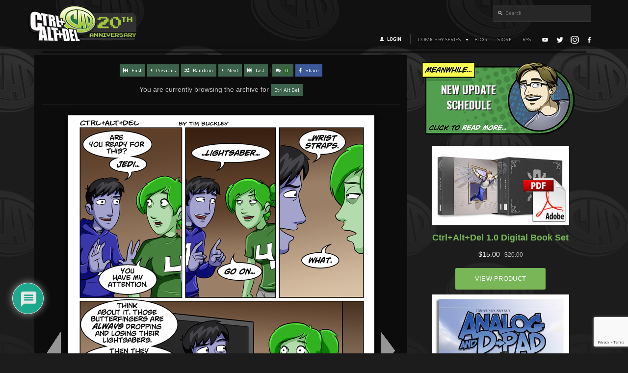

--- FILE ---
content_type: text/html; charset=utf-8
request_url: https://www.google.com/recaptcha/api2/anchor?ar=1&k=6LeTYIYpAAAAAH2FPaEoH-BiIg_fk5JGzdfM6hax&co=aHR0cHM6Ly9jYWQtY29taWMuY29tOjQ0Mw..&hl=en&v=PoyoqOPhxBO7pBk68S4YbpHZ&size=invisible&anchor-ms=20000&execute-ms=30000&cb=c7pb5bgw17kc
body_size: 48684
content:
<!DOCTYPE HTML><html dir="ltr" lang="en"><head><meta http-equiv="Content-Type" content="text/html; charset=UTF-8">
<meta http-equiv="X-UA-Compatible" content="IE=edge">
<title>reCAPTCHA</title>
<style type="text/css">
/* cyrillic-ext */
@font-face {
  font-family: 'Roboto';
  font-style: normal;
  font-weight: 400;
  font-stretch: 100%;
  src: url(//fonts.gstatic.com/s/roboto/v48/KFO7CnqEu92Fr1ME7kSn66aGLdTylUAMa3GUBHMdazTgWw.woff2) format('woff2');
  unicode-range: U+0460-052F, U+1C80-1C8A, U+20B4, U+2DE0-2DFF, U+A640-A69F, U+FE2E-FE2F;
}
/* cyrillic */
@font-face {
  font-family: 'Roboto';
  font-style: normal;
  font-weight: 400;
  font-stretch: 100%;
  src: url(//fonts.gstatic.com/s/roboto/v48/KFO7CnqEu92Fr1ME7kSn66aGLdTylUAMa3iUBHMdazTgWw.woff2) format('woff2');
  unicode-range: U+0301, U+0400-045F, U+0490-0491, U+04B0-04B1, U+2116;
}
/* greek-ext */
@font-face {
  font-family: 'Roboto';
  font-style: normal;
  font-weight: 400;
  font-stretch: 100%;
  src: url(//fonts.gstatic.com/s/roboto/v48/KFO7CnqEu92Fr1ME7kSn66aGLdTylUAMa3CUBHMdazTgWw.woff2) format('woff2');
  unicode-range: U+1F00-1FFF;
}
/* greek */
@font-face {
  font-family: 'Roboto';
  font-style: normal;
  font-weight: 400;
  font-stretch: 100%;
  src: url(//fonts.gstatic.com/s/roboto/v48/KFO7CnqEu92Fr1ME7kSn66aGLdTylUAMa3-UBHMdazTgWw.woff2) format('woff2');
  unicode-range: U+0370-0377, U+037A-037F, U+0384-038A, U+038C, U+038E-03A1, U+03A3-03FF;
}
/* math */
@font-face {
  font-family: 'Roboto';
  font-style: normal;
  font-weight: 400;
  font-stretch: 100%;
  src: url(//fonts.gstatic.com/s/roboto/v48/KFO7CnqEu92Fr1ME7kSn66aGLdTylUAMawCUBHMdazTgWw.woff2) format('woff2');
  unicode-range: U+0302-0303, U+0305, U+0307-0308, U+0310, U+0312, U+0315, U+031A, U+0326-0327, U+032C, U+032F-0330, U+0332-0333, U+0338, U+033A, U+0346, U+034D, U+0391-03A1, U+03A3-03A9, U+03B1-03C9, U+03D1, U+03D5-03D6, U+03F0-03F1, U+03F4-03F5, U+2016-2017, U+2034-2038, U+203C, U+2040, U+2043, U+2047, U+2050, U+2057, U+205F, U+2070-2071, U+2074-208E, U+2090-209C, U+20D0-20DC, U+20E1, U+20E5-20EF, U+2100-2112, U+2114-2115, U+2117-2121, U+2123-214F, U+2190, U+2192, U+2194-21AE, U+21B0-21E5, U+21F1-21F2, U+21F4-2211, U+2213-2214, U+2216-22FF, U+2308-230B, U+2310, U+2319, U+231C-2321, U+2336-237A, U+237C, U+2395, U+239B-23B7, U+23D0, U+23DC-23E1, U+2474-2475, U+25AF, U+25B3, U+25B7, U+25BD, U+25C1, U+25CA, U+25CC, U+25FB, U+266D-266F, U+27C0-27FF, U+2900-2AFF, U+2B0E-2B11, U+2B30-2B4C, U+2BFE, U+3030, U+FF5B, U+FF5D, U+1D400-1D7FF, U+1EE00-1EEFF;
}
/* symbols */
@font-face {
  font-family: 'Roboto';
  font-style: normal;
  font-weight: 400;
  font-stretch: 100%;
  src: url(//fonts.gstatic.com/s/roboto/v48/KFO7CnqEu92Fr1ME7kSn66aGLdTylUAMaxKUBHMdazTgWw.woff2) format('woff2');
  unicode-range: U+0001-000C, U+000E-001F, U+007F-009F, U+20DD-20E0, U+20E2-20E4, U+2150-218F, U+2190, U+2192, U+2194-2199, U+21AF, U+21E6-21F0, U+21F3, U+2218-2219, U+2299, U+22C4-22C6, U+2300-243F, U+2440-244A, U+2460-24FF, U+25A0-27BF, U+2800-28FF, U+2921-2922, U+2981, U+29BF, U+29EB, U+2B00-2BFF, U+4DC0-4DFF, U+FFF9-FFFB, U+10140-1018E, U+10190-1019C, U+101A0, U+101D0-101FD, U+102E0-102FB, U+10E60-10E7E, U+1D2C0-1D2D3, U+1D2E0-1D37F, U+1F000-1F0FF, U+1F100-1F1AD, U+1F1E6-1F1FF, U+1F30D-1F30F, U+1F315, U+1F31C, U+1F31E, U+1F320-1F32C, U+1F336, U+1F378, U+1F37D, U+1F382, U+1F393-1F39F, U+1F3A7-1F3A8, U+1F3AC-1F3AF, U+1F3C2, U+1F3C4-1F3C6, U+1F3CA-1F3CE, U+1F3D4-1F3E0, U+1F3ED, U+1F3F1-1F3F3, U+1F3F5-1F3F7, U+1F408, U+1F415, U+1F41F, U+1F426, U+1F43F, U+1F441-1F442, U+1F444, U+1F446-1F449, U+1F44C-1F44E, U+1F453, U+1F46A, U+1F47D, U+1F4A3, U+1F4B0, U+1F4B3, U+1F4B9, U+1F4BB, U+1F4BF, U+1F4C8-1F4CB, U+1F4D6, U+1F4DA, U+1F4DF, U+1F4E3-1F4E6, U+1F4EA-1F4ED, U+1F4F7, U+1F4F9-1F4FB, U+1F4FD-1F4FE, U+1F503, U+1F507-1F50B, U+1F50D, U+1F512-1F513, U+1F53E-1F54A, U+1F54F-1F5FA, U+1F610, U+1F650-1F67F, U+1F687, U+1F68D, U+1F691, U+1F694, U+1F698, U+1F6AD, U+1F6B2, U+1F6B9-1F6BA, U+1F6BC, U+1F6C6-1F6CF, U+1F6D3-1F6D7, U+1F6E0-1F6EA, U+1F6F0-1F6F3, U+1F6F7-1F6FC, U+1F700-1F7FF, U+1F800-1F80B, U+1F810-1F847, U+1F850-1F859, U+1F860-1F887, U+1F890-1F8AD, U+1F8B0-1F8BB, U+1F8C0-1F8C1, U+1F900-1F90B, U+1F93B, U+1F946, U+1F984, U+1F996, U+1F9E9, U+1FA00-1FA6F, U+1FA70-1FA7C, U+1FA80-1FA89, U+1FA8F-1FAC6, U+1FACE-1FADC, U+1FADF-1FAE9, U+1FAF0-1FAF8, U+1FB00-1FBFF;
}
/* vietnamese */
@font-face {
  font-family: 'Roboto';
  font-style: normal;
  font-weight: 400;
  font-stretch: 100%;
  src: url(//fonts.gstatic.com/s/roboto/v48/KFO7CnqEu92Fr1ME7kSn66aGLdTylUAMa3OUBHMdazTgWw.woff2) format('woff2');
  unicode-range: U+0102-0103, U+0110-0111, U+0128-0129, U+0168-0169, U+01A0-01A1, U+01AF-01B0, U+0300-0301, U+0303-0304, U+0308-0309, U+0323, U+0329, U+1EA0-1EF9, U+20AB;
}
/* latin-ext */
@font-face {
  font-family: 'Roboto';
  font-style: normal;
  font-weight: 400;
  font-stretch: 100%;
  src: url(//fonts.gstatic.com/s/roboto/v48/KFO7CnqEu92Fr1ME7kSn66aGLdTylUAMa3KUBHMdazTgWw.woff2) format('woff2');
  unicode-range: U+0100-02BA, U+02BD-02C5, U+02C7-02CC, U+02CE-02D7, U+02DD-02FF, U+0304, U+0308, U+0329, U+1D00-1DBF, U+1E00-1E9F, U+1EF2-1EFF, U+2020, U+20A0-20AB, U+20AD-20C0, U+2113, U+2C60-2C7F, U+A720-A7FF;
}
/* latin */
@font-face {
  font-family: 'Roboto';
  font-style: normal;
  font-weight: 400;
  font-stretch: 100%;
  src: url(//fonts.gstatic.com/s/roboto/v48/KFO7CnqEu92Fr1ME7kSn66aGLdTylUAMa3yUBHMdazQ.woff2) format('woff2');
  unicode-range: U+0000-00FF, U+0131, U+0152-0153, U+02BB-02BC, U+02C6, U+02DA, U+02DC, U+0304, U+0308, U+0329, U+2000-206F, U+20AC, U+2122, U+2191, U+2193, U+2212, U+2215, U+FEFF, U+FFFD;
}
/* cyrillic-ext */
@font-face {
  font-family: 'Roboto';
  font-style: normal;
  font-weight: 500;
  font-stretch: 100%;
  src: url(//fonts.gstatic.com/s/roboto/v48/KFO7CnqEu92Fr1ME7kSn66aGLdTylUAMa3GUBHMdazTgWw.woff2) format('woff2');
  unicode-range: U+0460-052F, U+1C80-1C8A, U+20B4, U+2DE0-2DFF, U+A640-A69F, U+FE2E-FE2F;
}
/* cyrillic */
@font-face {
  font-family: 'Roboto';
  font-style: normal;
  font-weight: 500;
  font-stretch: 100%;
  src: url(//fonts.gstatic.com/s/roboto/v48/KFO7CnqEu92Fr1ME7kSn66aGLdTylUAMa3iUBHMdazTgWw.woff2) format('woff2');
  unicode-range: U+0301, U+0400-045F, U+0490-0491, U+04B0-04B1, U+2116;
}
/* greek-ext */
@font-face {
  font-family: 'Roboto';
  font-style: normal;
  font-weight: 500;
  font-stretch: 100%;
  src: url(//fonts.gstatic.com/s/roboto/v48/KFO7CnqEu92Fr1ME7kSn66aGLdTylUAMa3CUBHMdazTgWw.woff2) format('woff2');
  unicode-range: U+1F00-1FFF;
}
/* greek */
@font-face {
  font-family: 'Roboto';
  font-style: normal;
  font-weight: 500;
  font-stretch: 100%;
  src: url(//fonts.gstatic.com/s/roboto/v48/KFO7CnqEu92Fr1ME7kSn66aGLdTylUAMa3-UBHMdazTgWw.woff2) format('woff2');
  unicode-range: U+0370-0377, U+037A-037F, U+0384-038A, U+038C, U+038E-03A1, U+03A3-03FF;
}
/* math */
@font-face {
  font-family: 'Roboto';
  font-style: normal;
  font-weight: 500;
  font-stretch: 100%;
  src: url(//fonts.gstatic.com/s/roboto/v48/KFO7CnqEu92Fr1ME7kSn66aGLdTylUAMawCUBHMdazTgWw.woff2) format('woff2');
  unicode-range: U+0302-0303, U+0305, U+0307-0308, U+0310, U+0312, U+0315, U+031A, U+0326-0327, U+032C, U+032F-0330, U+0332-0333, U+0338, U+033A, U+0346, U+034D, U+0391-03A1, U+03A3-03A9, U+03B1-03C9, U+03D1, U+03D5-03D6, U+03F0-03F1, U+03F4-03F5, U+2016-2017, U+2034-2038, U+203C, U+2040, U+2043, U+2047, U+2050, U+2057, U+205F, U+2070-2071, U+2074-208E, U+2090-209C, U+20D0-20DC, U+20E1, U+20E5-20EF, U+2100-2112, U+2114-2115, U+2117-2121, U+2123-214F, U+2190, U+2192, U+2194-21AE, U+21B0-21E5, U+21F1-21F2, U+21F4-2211, U+2213-2214, U+2216-22FF, U+2308-230B, U+2310, U+2319, U+231C-2321, U+2336-237A, U+237C, U+2395, U+239B-23B7, U+23D0, U+23DC-23E1, U+2474-2475, U+25AF, U+25B3, U+25B7, U+25BD, U+25C1, U+25CA, U+25CC, U+25FB, U+266D-266F, U+27C0-27FF, U+2900-2AFF, U+2B0E-2B11, U+2B30-2B4C, U+2BFE, U+3030, U+FF5B, U+FF5D, U+1D400-1D7FF, U+1EE00-1EEFF;
}
/* symbols */
@font-face {
  font-family: 'Roboto';
  font-style: normal;
  font-weight: 500;
  font-stretch: 100%;
  src: url(//fonts.gstatic.com/s/roboto/v48/KFO7CnqEu92Fr1ME7kSn66aGLdTylUAMaxKUBHMdazTgWw.woff2) format('woff2');
  unicode-range: U+0001-000C, U+000E-001F, U+007F-009F, U+20DD-20E0, U+20E2-20E4, U+2150-218F, U+2190, U+2192, U+2194-2199, U+21AF, U+21E6-21F0, U+21F3, U+2218-2219, U+2299, U+22C4-22C6, U+2300-243F, U+2440-244A, U+2460-24FF, U+25A0-27BF, U+2800-28FF, U+2921-2922, U+2981, U+29BF, U+29EB, U+2B00-2BFF, U+4DC0-4DFF, U+FFF9-FFFB, U+10140-1018E, U+10190-1019C, U+101A0, U+101D0-101FD, U+102E0-102FB, U+10E60-10E7E, U+1D2C0-1D2D3, U+1D2E0-1D37F, U+1F000-1F0FF, U+1F100-1F1AD, U+1F1E6-1F1FF, U+1F30D-1F30F, U+1F315, U+1F31C, U+1F31E, U+1F320-1F32C, U+1F336, U+1F378, U+1F37D, U+1F382, U+1F393-1F39F, U+1F3A7-1F3A8, U+1F3AC-1F3AF, U+1F3C2, U+1F3C4-1F3C6, U+1F3CA-1F3CE, U+1F3D4-1F3E0, U+1F3ED, U+1F3F1-1F3F3, U+1F3F5-1F3F7, U+1F408, U+1F415, U+1F41F, U+1F426, U+1F43F, U+1F441-1F442, U+1F444, U+1F446-1F449, U+1F44C-1F44E, U+1F453, U+1F46A, U+1F47D, U+1F4A3, U+1F4B0, U+1F4B3, U+1F4B9, U+1F4BB, U+1F4BF, U+1F4C8-1F4CB, U+1F4D6, U+1F4DA, U+1F4DF, U+1F4E3-1F4E6, U+1F4EA-1F4ED, U+1F4F7, U+1F4F9-1F4FB, U+1F4FD-1F4FE, U+1F503, U+1F507-1F50B, U+1F50D, U+1F512-1F513, U+1F53E-1F54A, U+1F54F-1F5FA, U+1F610, U+1F650-1F67F, U+1F687, U+1F68D, U+1F691, U+1F694, U+1F698, U+1F6AD, U+1F6B2, U+1F6B9-1F6BA, U+1F6BC, U+1F6C6-1F6CF, U+1F6D3-1F6D7, U+1F6E0-1F6EA, U+1F6F0-1F6F3, U+1F6F7-1F6FC, U+1F700-1F7FF, U+1F800-1F80B, U+1F810-1F847, U+1F850-1F859, U+1F860-1F887, U+1F890-1F8AD, U+1F8B0-1F8BB, U+1F8C0-1F8C1, U+1F900-1F90B, U+1F93B, U+1F946, U+1F984, U+1F996, U+1F9E9, U+1FA00-1FA6F, U+1FA70-1FA7C, U+1FA80-1FA89, U+1FA8F-1FAC6, U+1FACE-1FADC, U+1FADF-1FAE9, U+1FAF0-1FAF8, U+1FB00-1FBFF;
}
/* vietnamese */
@font-face {
  font-family: 'Roboto';
  font-style: normal;
  font-weight: 500;
  font-stretch: 100%;
  src: url(//fonts.gstatic.com/s/roboto/v48/KFO7CnqEu92Fr1ME7kSn66aGLdTylUAMa3OUBHMdazTgWw.woff2) format('woff2');
  unicode-range: U+0102-0103, U+0110-0111, U+0128-0129, U+0168-0169, U+01A0-01A1, U+01AF-01B0, U+0300-0301, U+0303-0304, U+0308-0309, U+0323, U+0329, U+1EA0-1EF9, U+20AB;
}
/* latin-ext */
@font-face {
  font-family: 'Roboto';
  font-style: normal;
  font-weight: 500;
  font-stretch: 100%;
  src: url(//fonts.gstatic.com/s/roboto/v48/KFO7CnqEu92Fr1ME7kSn66aGLdTylUAMa3KUBHMdazTgWw.woff2) format('woff2');
  unicode-range: U+0100-02BA, U+02BD-02C5, U+02C7-02CC, U+02CE-02D7, U+02DD-02FF, U+0304, U+0308, U+0329, U+1D00-1DBF, U+1E00-1E9F, U+1EF2-1EFF, U+2020, U+20A0-20AB, U+20AD-20C0, U+2113, U+2C60-2C7F, U+A720-A7FF;
}
/* latin */
@font-face {
  font-family: 'Roboto';
  font-style: normal;
  font-weight: 500;
  font-stretch: 100%;
  src: url(//fonts.gstatic.com/s/roboto/v48/KFO7CnqEu92Fr1ME7kSn66aGLdTylUAMa3yUBHMdazQ.woff2) format('woff2');
  unicode-range: U+0000-00FF, U+0131, U+0152-0153, U+02BB-02BC, U+02C6, U+02DA, U+02DC, U+0304, U+0308, U+0329, U+2000-206F, U+20AC, U+2122, U+2191, U+2193, U+2212, U+2215, U+FEFF, U+FFFD;
}
/* cyrillic-ext */
@font-face {
  font-family: 'Roboto';
  font-style: normal;
  font-weight: 900;
  font-stretch: 100%;
  src: url(//fonts.gstatic.com/s/roboto/v48/KFO7CnqEu92Fr1ME7kSn66aGLdTylUAMa3GUBHMdazTgWw.woff2) format('woff2');
  unicode-range: U+0460-052F, U+1C80-1C8A, U+20B4, U+2DE0-2DFF, U+A640-A69F, U+FE2E-FE2F;
}
/* cyrillic */
@font-face {
  font-family: 'Roboto';
  font-style: normal;
  font-weight: 900;
  font-stretch: 100%;
  src: url(//fonts.gstatic.com/s/roboto/v48/KFO7CnqEu92Fr1ME7kSn66aGLdTylUAMa3iUBHMdazTgWw.woff2) format('woff2');
  unicode-range: U+0301, U+0400-045F, U+0490-0491, U+04B0-04B1, U+2116;
}
/* greek-ext */
@font-face {
  font-family: 'Roboto';
  font-style: normal;
  font-weight: 900;
  font-stretch: 100%;
  src: url(//fonts.gstatic.com/s/roboto/v48/KFO7CnqEu92Fr1ME7kSn66aGLdTylUAMa3CUBHMdazTgWw.woff2) format('woff2');
  unicode-range: U+1F00-1FFF;
}
/* greek */
@font-face {
  font-family: 'Roboto';
  font-style: normal;
  font-weight: 900;
  font-stretch: 100%;
  src: url(//fonts.gstatic.com/s/roboto/v48/KFO7CnqEu92Fr1ME7kSn66aGLdTylUAMa3-UBHMdazTgWw.woff2) format('woff2');
  unicode-range: U+0370-0377, U+037A-037F, U+0384-038A, U+038C, U+038E-03A1, U+03A3-03FF;
}
/* math */
@font-face {
  font-family: 'Roboto';
  font-style: normal;
  font-weight: 900;
  font-stretch: 100%;
  src: url(//fonts.gstatic.com/s/roboto/v48/KFO7CnqEu92Fr1ME7kSn66aGLdTylUAMawCUBHMdazTgWw.woff2) format('woff2');
  unicode-range: U+0302-0303, U+0305, U+0307-0308, U+0310, U+0312, U+0315, U+031A, U+0326-0327, U+032C, U+032F-0330, U+0332-0333, U+0338, U+033A, U+0346, U+034D, U+0391-03A1, U+03A3-03A9, U+03B1-03C9, U+03D1, U+03D5-03D6, U+03F0-03F1, U+03F4-03F5, U+2016-2017, U+2034-2038, U+203C, U+2040, U+2043, U+2047, U+2050, U+2057, U+205F, U+2070-2071, U+2074-208E, U+2090-209C, U+20D0-20DC, U+20E1, U+20E5-20EF, U+2100-2112, U+2114-2115, U+2117-2121, U+2123-214F, U+2190, U+2192, U+2194-21AE, U+21B0-21E5, U+21F1-21F2, U+21F4-2211, U+2213-2214, U+2216-22FF, U+2308-230B, U+2310, U+2319, U+231C-2321, U+2336-237A, U+237C, U+2395, U+239B-23B7, U+23D0, U+23DC-23E1, U+2474-2475, U+25AF, U+25B3, U+25B7, U+25BD, U+25C1, U+25CA, U+25CC, U+25FB, U+266D-266F, U+27C0-27FF, U+2900-2AFF, U+2B0E-2B11, U+2B30-2B4C, U+2BFE, U+3030, U+FF5B, U+FF5D, U+1D400-1D7FF, U+1EE00-1EEFF;
}
/* symbols */
@font-face {
  font-family: 'Roboto';
  font-style: normal;
  font-weight: 900;
  font-stretch: 100%;
  src: url(//fonts.gstatic.com/s/roboto/v48/KFO7CnqEu92Fr1ME7kSn66aGLdTylUAMaxKUBHMdazTgWw.woff2) format('woff2');
  unicode-range: U+0001-000C, U+000E-001F, U+007F-009F, U+20DD-20E0, U+20E2-20E4, U+2150-218F, U+2190, U+2192, U+2194-2199, U+21AF, U+21E6-21F0, U+21F3, U+2218-2219, U+2299, U+22C4-22C6, U+2300-243F, U+2440-244A, U+2460-24FF, U+25A0-27BF, U+2800-28FF, U+2921-2922, U+2981, U+29BF, U+29EB, U+2B00-2BFF, U+4DC0-4DFF, U+FFF9-FFFB, U+10140-1018E, U+10190-1019C, U+101A0, U+101D0-101FD, U+102E0-102FB, U+10E60-10E7E, U+1D2C0-1D2D3, U+1D2E0-1D37F, U+1F000-1F0FF, U+1F100-1F1AD, U+1F1E6-1F1FF, U+1F30D-1F30F, U+1F315, U+1F31C, U+1F31E, U+1F320-1F32C, U+1F336, U+1F378, U+1F37D, U+1F382, U+1F393-1F39F, U+1F3A7-1F3A8, U+1F3AC-1F3AF, U+1F3C2, U+1F3C4-1F3C6, U+1F3CA-1F3CE, U+1F3D4-1F3E0, U+1F3ED, U+1F3F1-1F3F3, U+1F3F5-1F3F7, U+1F408, U+1F415, U+1F41F, U+1F426, U+1F43F, U+1F441-1F442, U+1F444, U+1F446-1F449, U+1F44C-1F44E, U+1F453, U+1F46A, U+1F47D, U+1F4A3, U+1F4B0, U+1F4B3, U+1F4B9, U+1F4BB, U+1F4BF, U+1F4C8-1F4CB, U+1F4D6, U+1F4DA, U+1F4DF, U+1F4E3-1F4E6, U+1F4EA-1F4ED, U+1F4F7, U+1F4F9-1F4FB, U+1F4FD-1F4FE, U+1F503, U+1F507-1F50B, U+1F50D, U+1F512-1F513, U+1F53E-1F54A, U+1F54F-1F5FA, U+1F610, U+1F650-1F67F, U+1F687, U+1F68D, U+1F691, U+1F694, U+1F698, U+1F6AD, U+1F6B2, U+1F6B9-1F6BA, U+1F6BC, U+1F6C6-1F6CF, U+1F6D3-1F6D7, U+1F6E0-1F6EA, U+1F6F0-1F6F3, U+1F6F7-1F6FC, U+1F700-1F7FF, U+1F800-1F80B, U+1F810-1F847, U+1F850-1F859, U+1F860-1F887, U+1F890-1F8AD, U+1F8B0-1F8BB, U+1F8C0-1F8C1, U+1F900-1F90B, U+1F93B, U+1F946, U+1F984, U+1F996, U+1F9E9, U+1FA00-1FA6F, U+1FA70-1FA7C, U+1FA80-1FA89, U+1FA8F-1FAC6, U+1FACE-1FADC, U+1FADF-1FAE9, U+1FAF0-1FAF8, U+1FB00-1FBFF;
}
/* vietnamese */
@font-face {
  font-family: 'Roboto';
  font-style: normal;
  font-weight: 900;
  font-stretch: 100%;
  src: url(//fonts.gstatic.com/s/roboto/v48/KFO7CnqEu92Fr1ME7kSn66aGLdTylUAMa3OUBHMdazTgWw.woff2) format('woff2');
  unicode-range: U+0102-0103, U+0110-0111, U+0128-0129, U+0168-0169, U+01A0-01A1, U+01AF-01B0, U+0300-0301, U+0303-0304, U+0308-0309, U+0323, U+0329, U+1EA0-1EF9, U+20AB;
}
/* latin-ext */
@font-face {
  font-family: 'Roboto';
  font-style: normal;
  font-weight: 900;
  font-stretch: 100%;
  src: url(//fonts.gstatic.com/s/roboto/v48/KFO7CnqEu92Fr1ME7kSn66aGLdTylUAMa3KUBHMdazTgWw.woff2) format('woff2');
  unicode-range: U+0100-02BA, U+02BD-02C5, U+02C7-02CC, U+02CE-02D7, U+02DD-02FF, U+0304, U+0308, U+0329, U+1D00-1DBF, U+1E00-1E9F, U+1EF2-1EFF, U+2020, U+20A0-20AB, U+20AD-20C0, U+2113, U+2C60-2C7F, U+A720-A7FF;
}
/* latin */
@font-face {
  font-family: 'Roboto';
  font-style: normal;
  font-weight: 900;
  font-stretch: 100%;
  src: url(//fonts.gstatic.com/s/roboto/v48/KFO7CnqEu92Fr1ME7kSn66aGLdTylUAMa3yUBHMdazQ.woff2) format('woff2');
  unicode-range: U+0000-00FF, U+0131, U+0152-0153, U+02BB-02BC, U+02C6, U+02DA, U+02DC, U+0304, U+0308, U+0329, U+2000-206F, U+20AC, U+2122, U+2191, U+2193, U+2212, U+2215, U+FEFF, U+FFFD;
}

</style>
<link rel="stylesheet" type="text/css" href="https://www.gstatic.com/recaptcha/releases/PoyoqOPhxBO7pBk68S4YbpHZ/styles__ltr.css">
<script nonce="I2Fdgs-xesZTOc2OBOZ5OQ" type="text/javascript">window['__recaptcha_api'] = 'https://www.google.com/recaptcha/api2/';</script>
<script type="text/javascript" src="https://www.gstatic.com/recaptcha/releases/PoyoqOPhxBO7pBk68S4YbpHZ/recaptcha__en.js" nonce="I2Fdgs-xesZTOc2OBOZ5OQ">
      
    </script></head>
<body><div id="rc-anchor-alert" class="rc-anchor-alert"></div>
<input type="hidden" id="recaptcha-token" value="[base64]">
<script type="text/javascript" nonce="I2Fdgs-xesZTOc2OBOZ5OQ">
      recaptcha.anchor.Main.init("[\x22ainput\x22,[\x22bgdata\x22,\x22\x22,\[base64]/[base64]/MjU1Ong/[base64]/[base64]/[base64]/[base64]/[base64]/[base64]/[base64]/[base64]/[base64]/[base64]/[base64]/[base64]/[base64]/[base64]/[base64]\\u003d\x22,\[base64]\x22,\x22G8KUw5twCcKBEcOdfBorw7DCt8Ktw6LDhUDDsg/[base64]/DmCfDoEMpw6bDp8K6w4/DhMK5w67CuSAxw68vaMKkOnTCsR/DjlQLwr06OHUnCsKswpltKksQaVTCsA3CpcKcJ8KSVmDCsjA5w4Faw6TCvnVTw5IrZwfCi8K9wpdow7XCksOkfVQ9wpjDssKKw5VONsO2w75ew4DDqMO0wqY4w5Rnw5zCmsOfTBHDkhDCjMOwf0lwwrVXJlLDiMKqI8Kew6Nlw5t/w6HDj8KTw6RgwrfCq8Omw5PCkUNddxXCjcK3wqXDtERfw4hpwrfCn0lkwrvCtFTDusK3w6N9w43DusOKwq0ScMOPK8OlwoDDl8KJwrVlakQqw5hpw5/CtirCrz4VTRwwKnzCjsKJS8K1wqpFEcOHZsKgUzx6e8OkIBQ/[base64]/Dnw02woVFF3xXw6DDiC7CnsOff1JVwrEeGl3DlcOuwqzCpsO1wrTCl8Kcwq7DrSYqwqzCk33CtsK4wpcWZw/DgMOKwrjCtcK7wrJKwrPDtRwZUHjDiC3Cnk4uS1TDvCoKwrfCuwIvHcO7D3RLZsKPwr7DiMOew6LDs1EvT8KaIcKoM8Ogw50xIcKmOsKnwqrDsUTCt8OcwrRiwofCpTUdFnTCqsORwpl0I3c/w5RBw6M7QsKdw7DCgWoew4YGPi7DpMK+w7xDw7fDgsKXTMKhWyZkBDtwYMOEwp/Ch8KIewBsw6kPw47DoMOIw7szw7jDjSM+w4HCuzvCnUXCisKIwrkEwoLCh8Ofwr8kw5XDj8OJw5LDs8OqQ8OWOXrDvXUBwp/ClcKRwo98wrDDpMO1w6IpPBTDv8O8w6oZwrdwwrnCmBNHw58awo7DmXhZwoZUC3XChsKEw78aL3wqwq3ClMO0NHpJPMKLw5UHw4JzSxJVSsOKw7AsFXtNfBkLwrt0c8Oow6h5wrcJw7fDpcKuw5FzEcKCbGLDncOmw4fCuMK1w4pLM8O/[base64]/[base64]/CuMOIDMOIf1DDoFXDhVbChMK5XQYuSnHDnEjDrsKzwrpaSyh+wqbDgyYCV1nCqFrChSoKExbCgcKqW8OLGE0UwrZ4B8OqwqE1UU9qa8Oqw5jCj8OCEQZ2w5jDo8KlGWEUW8OLM8OObQ/DgHIgwrnDqMKFwpkhABXDgMKDEMKSEEDClHzDvsOwWU08J0LDocODw7I3w58/F8KzCcObwpzCo8Kra1lmw6djQ8OCAsKSw4rCpWJ2PsK9woFrCQcHKMOSw4HCnWLClsOJw7zDmcK0w7/Cu8KXPsKVW28SSE/DvMKHwrsML8Ovw5zCl2/Ct8Kaw57CgsKiw6HDtcKVw4XCgMKJwqk+w7hDwrvCtsKBUUfDnMKzAwtSw5IgEj4+w5rDj37ChWLDscOQw7E1fEDCuQR4w7fCmXjDgsKDQsKvXsKHWxDCicKiUV/DunweYcKIfsOXw5cUw4NsECFVwoBNw4kfdcOxKcKfwoFQBMOTw67CgsKbDyJyw4Zbw4HDgCNdw5TDmcKXPxrDqMKjw6gnE8O9NsK5wqXDtsO8K8OgcA91wrknJsOgXsK6w7jDiixbwqpVGyZ3wq3DhcKJDMOSwrg+w7bDgsOfwqvCny90IcKOacObGDPDi3fCk8Oqwo/[base64]/P8OuBsOXwrtYJ07DgWvDn1/DrmTDjsK7wql2w6nDt8Khw6hFPmrCqijDk0Zrw6opKW3Cm1XCvcOlw7dwHUASw4zCtMO0w7rCr8KZMH0Hw5gSwqRRHjdJaMKHSDTDmMOHw5HDoMKuwrLDgsOnwrTCk3HCssORFjLCjwk7OBRjwo/Di8O+IsKmCsKNAGTCqsKuw5sJAsKCYGtTecOnUMO9YA/[base64]/[base64]/DsWnDkQ0LwpEiwrVVwrR7A8OdTcKgw5o1QEfDhzPConjCtcOLSX1KVzdZw5vDtFggCcKhwp9Gwpoqwp/Dnm3DhsOeBsOdT8KrH8O+woR+woApXjgDCBojw4AFw44bw6EbTxHCi8KKVsOiw4pyw5vCksK3w4/[base64]/[base64]/G8Kcw7sJw49/eMK6TVZ8wqXDjGnDpl7Ct8K/w7LCt8Kxwp8Aw5FAPMORw7/[base64]/DisO0w4Fkw7DCo1BYW1fDqcKiwoPDh2rDsMK2wrRCMcOOOMKwbcOdw4o0w4jDtlPCq1LCvnzCniDCmkrCosOJwqNyw7rClcO/wrtRwoRswqsqwoEEw7jDj8KSdRrDuBXCmiDCmsOvecOhQ8K+L8OHacOQXsKFMQ5AQgnCksKSEcOdw7AyMRtzAMOuwqZiFcOlIMODLcKwwojCjsOaw4AvecOgSSbCsR7DkEjCikLCslBlwqErXFAmeMKkw6DDh0bDgQtSw6/CukzDu8OiasKqwpB2woPDocKmwrQMwq/CrMKXw7plw7x1wqPDvcOYw6fCvTLDihrCncO+YDrCi8KjFcOtwq3CmUXDgcKbwpAOWsKKw5Q9HMOqXsKjwq42I8Kdw6zDksO4UTfCtS3DnlszwpsBVVZCNTHDn0bClcOlKyFzw48yw4Nbw7/CuMKKw71YW8Kkw7Qvw6dEwpHCnEzDvEnCs8Orw5nDrVrDncOhwr7CjXDCg8OTFcOlAQDCpWnCiVHCusKRMl5iw4jDvMKvw41qbiF4wqrDpH/DlsKnejnCu8OEwrDCmcKSwq/DhMKLw6oNw6HCgGnChQ7CvF3DsMK7DxXDicO8KcOwT8KiOFduw4XCo2jDtjYlwpjCp8OTwp1rE8KjDC9xXcOow5Mqw6nCgMOyDcKQZBR8woHDg0TDsEk+chHDqsOqwqhHw6VUwoDConbChsOne8O8wpEmKsOaDcKrw6PDiDU8PsOVXkzCvS/DjjEucsOdw6bDq2kAXcK2wppmHsOyQjLCvsKgMMKDVMOqGQDCjsO8CcOIGHpKQETDnsK0D8Kawp1RL1Row5ctXsKgw4bDt8OHa8Oew6xeRXfDjknCmXN9EsKnF8O/w6DDggHDiMKmP8OQGHnCl8OBJUkaehzCgSvCjsO2w6nDuQvDpWlJw6lZXjMICntIecKywq7DujLChzXDrsOQw4g3woZRwqwrTcKeRMOLw4thOz8zfn7CpE4XQsOZwoxBwpPCm8OlSMK9worCgcODwq/[base64]/CiUbCjsKjXQbCq0fDhsOmLkrDpsKafADDoMOGPV0Uw7PCrn/Cu8OycsKETTvDosKTwqXDlsKlwoLDpnAZdTx+ScKtGnFpwr8nVsKYwpglAyd5woHCjRgNARhLw6nChMOfP8O8wq9iw4xywpsZwoHDhVQ8G2lNYBcpMGHChMKwTSVRfg/[base64]/c8Oyw7PCgxtLwotew6fDp0Mbwo4Dw5vDp8O3V8OWw7TDjA1Zw7NHGWknw7bCvMK5wrrCiMKWU0rDhEjCk8KBbiU2LiPDlsKkIMOUfwloHCZlFXPDlMO4NFInBHZ2wobDoH/CvsKxw5Qew5DCkVVnwrVUwrEpXy7Dr8OkLcOvwqHCg8KiLcOhTMOiahRhYjJlFm5uwrHCpzXCilAsHi3DgcK8GW/DrMKefkvCsRkaZMKgZCzDt8KpworDv0QRU8KyS8OHwoEzwofDssOMRC9kwpDChcOAwpN1dCvCm8KBw4Btw7TDncOMOMKWDh9KwrzDpsOUw7cjw4XClF3Dmk8PS8K0w7cPNn55B8KJdcO4wrHDuMK/[base64]/w4/ChsOmw7/DlcOzw6jDuXnDt8Ksw6pUf2FEwrzDqMKXw7fDlzplHgnCviUebcK/c8K5wpLCiMOwwqVdwqYRFMOkRnDCjy3CsQPCnMKNIMK1w51fC8K+WcK+wr7CqcOsB8OPRMKxw4/CokcGN8K0dG3CsUXDsXLDhEM3w6McDUnCoMKjwoDDusK1PcKNGsKlPcKAZMKmCnMEw7sTXBEswqTDvMKScR3DtsK3EMO4wqQywrcNecOVwpDDgMOgJsOvOizDnMKkJg5PFl7ChFIew5UgwqPDtMKySsKCZsKXwrtLwqA3WEhCPg/[base64]/DsgnCn2XCsjwxEsOzwpQDKicRFcKdwrEpw4vCrMOkw7B2wrTDrCYrwqHCoSHCusKhwqleXkHCugjDslLCsRjDh8OWwoFdwprCinI/IMK6bh/DiksuOD7DonDDnsOQw7zCkMO3wrLDmlXCtkMafsOMwqzCgcKrQMOFw60xwq7Dj8Khw7ROw4gOwrdZdcOcw6xTUsOVw7IZwoBoOMKxwqF6wp/DtHdxw5vDmsO4WF3CjBdlHjfCmMOVQ8Odw7HCs8OZwpcSAHbCp8OJw4XCi8KqfMK6LGrCg31Tw6dyw7nCocKqwq/CvcKmVcKGw6BZw7oJwoXCp8OmSW9DYH9/wqZxwqoDwoLDo8Kgw5nDiSbDjmjDqsKxI1zCjsOKb8OUY8KSYsKZfx3DkcOrwqARwpjCj0VpOQXDhsKDwqVwQsK/[base64]/VUZcwrLCpxnCtMOQBHfDm8OrP8OpwpzCgGrCucOjJcOJNmDDnipuwq7Dt8KOUcOLwqPCtMOtw7rDgx0Rw6LDkz8PwpsOwqlGwpPCgsO/Nn7Dt207Sm8CO2VlYsKAwpoFC8K1w4Q6w6nDpMKiJcOUwq1oICcew5VaOgsTw6czMcKKEgY1wr3DrsK0wrs5DMOkfsOew6TCgMKAw7VDwofDoMKfKsOgwovDoGzCnw0fLMOBKBfCk2bCiUwKHHHCtsKzwpcOwoB2asOFUw/CvMOswoXDvsOFWUrDi8OLwoNQwr5hCFFMMcO7dS47wqjChcOVTCoqaFpZD8K7esO1OkvDt0E3W8K3ZcOHRkFnw4fDmcOFR8Oiw6x5MHjDnW9bS2TCvcKIw7vDuDvDgA/DrW7DvcOoN0srWMKEcgJzwrEVwrrDu8OObcKAKMKHGSd2worCs2sEG8K6w5rClsOcD8OKw7LDo8OtGi5EeMKFGsOcwoTDoH/[base64]/DiEDDqELDtMO7JMO0ISMDwpvCvTnDkzjDsilzw6xVasKCwrvDhzNfwqhlw5AmRcOpwpw8HyTCvg7DlcK4wpZLLcKUwpZEw6tkwoU5w7ZRwrQTw4HCkMOLDFnCm2VYw4YzwrHDjXTDv3JQw5Zqwq5lw7EEwpzDjwokccKMUMOiwr/CnsOrw6o+wovDkMODwrbDlFMBwoAqw6XDjSDCh1HDln7CgiPCjcK8w7fCgcKOYHBMw6wVwoPDkhHCqcKcw6/Cj0ZeegLDh8OAHy4YHMOfPScDwofDoWDCjsKEFSnCnMOsNsO1w4jCv8OJw7LDucKQwp3CsUxPwoUgPsKpw4oQwrB6woDCul3Dj8OZLhnCpsOTKG/Dj8ORe2dQEsOyEsKKw5TCpMO0w7vDhhwzLkvDpMKewpZMwq7DsmPCkcKLw6vDvsOTwq0Hw4PDrsKYaSXDkEJ0VCfDgg5Kw5VTFgLDonHCjcKua3vDmMOYwpc/CQtYGcO0NcKUw4/[base64]/RRMZHcOiKMKLw4LCgMOZwo/CvlZ8w6EEw5HDlMOWe8KKVcOYSsOGPMOrZsKTw5HDunvCgE/Dl3V8CcOXw5/[base64]/DvcKiWArClBfCuj18QmzCv0/[base64]/[base64]/[base64]/aydIwqTDrMKmw4HDtB1Uwpwkw74xwoPDqsKCDUkJw7LDssOxf8O/wpdHHQPCrcO2DyQcw7dZX8KSwr/[base64]/[base64]/DqQDDhzIoHQPDsMK3wrHCqMK6wrwjw6nDmzXDlMK4w4rChDzCoBvDtMK2DUh9MMO2wrZnwrjDvW9Aw75UwpVEbsOCw4gdEibCicKDw7B/wrM3OMKdGcK2wqFzwpUkw5ZGwrXCmCfDo8OvcC3Dmx9bwqfDucO/w5orVBLDpcOZw64pwo8uRgfChTFWw6bCmC9dwpc5w67Chj3DnMK2VyMrwpYQwoQ0GMO5w6xZwovDqMKOKEw2T2oSTRUOEmzDmcOUJndRw4rDi8Oww5PDjMOswohmw6PCj8OPw6fDncOwKUF3w7hiAcOww5HDiCLDicOWw4k8wqlJGsO5D8K0Zk/[base64]/[base64]/DqsOpwqxqZ8Ohwpw0BsOAbDzCpg5CwrJ6VErDpwTCkhjClsOUK8KZJSzDvcOHwpjCgE1+w6jCnsObwr7ClsOyQcKzC3x/McO4w41IBgbCu3TCtlzDl8K6LAYjw4oVYkM6RcKqwqrDrcOrTU3DjDQPXn8bHETDs2okCivDqFTDvjZTPEXDqMKBwpzDrsObwp/DkFVLw6jCm8K0wok7IMO0RcKkw7caw4Qmw6rDqcOIw7llAFoyaMKUTwAjw6Fuw4BqYSFUVhHCtWnCk8KHwqV4CBo5wqDCh8O4w6wTw7zCpcOiwow/[base64]/DtcOdYcOzAT7DlmgzwqpZwqB5cMOKwq7DoxIrwoAPOyt2wovCqTHDsMK9QsKwwr/DqzgCaA/Dv2VFUEDDjW9cw4F/McOjwrU0dMKOwqRIwpMiM8KrMsKsw7XDosORwp8BIzHDpEDClHUPcHAdw7g7wqTCrsKrw7oUTcO4w4/CrR/Cr2fDjVfCs8Kdwppsw7TDj8OcdcOFN8OKw6wLwqpkFEvDoMO/wrTCqcKKCXzDtMKowqzDsmkbw7ATw6oiw4UPFHdUw4PDqMKPSn1Ww4JQVgVQOcK+TcO1wrVJVGPDvMORQlHClF0VMsOVGWzCrsODDsOreCJDYnXCr8KxGiIdw63CklvDicO/KxXDi8K9Ikg7w6Vxwpk3w7Aqw600RsOgFxzDjsK/Y8KfIFVIw4zDnSPCg8K+w4ljwolYT8Obw5Azw7V2wqjCpsObwrcwOEVfw4/[base64]/ccKhY8KmLcOnw6JVw4rCl8KOw4PCi8Ohw7LCoMO+dz0Bw4Z7XMOwBhTDm8KzfHTCpU04WsKfM8KHJMKjw48mw7ILw70DwqdJQQAILGrCmDkyw4zDuMK4WhPDkUbDosOXwop4wrHCiVXCtcO/CMKebQ0BXcOHbcKWbh3DiWXCs3ZUOMOdwqHCksK2w4nDkinDkMKmw5bDinvDqhlvwqJ0w6Uxwq1Cw4jDj8Kew77Dm8O1wpsMQB0ecmbCkcOswqRXU8KITX4ww7Ihw5/[base64]/Ch8KPwqwedhTCh2E6wprDucKFwoTDnsORw6/Ds8OlwqgZw7/[base64]/wonCkMKUCMK/w7nDhV5nMcKswqo4w5zCgcKoeDDCrsKVw4DCuQAsw5LCrmVYwoA9KMKHw6d5CsObfcKLLMOcEcOnw4/DkAHCjsOoUXUPMkbCr8KcQsKST0Y1Wj4pw49XwohsesOew6NiWAxFE8O5bcO2w73DjgXCkcKKwrvCm0HDlWrDvsKdIMKowodrcMKaUcK4QxTDjcOSwrDDr3xXwo3DhsKEGx7DpMK/w4zCtRDDmsKMSzs3w7VrDcO7wq84w7/DkjnDhjMxPcOPwr0nG8KHZUbCohJzw7TDo8OfKcKNwqHCuAzDs8K1NGvCnTvDn8O/[base64]/woHDlWHCh8KMVcOyMnXDjcOBKcKkMsOsw701w6tKw5kGZHrCjWfCqAvCnsOUIVlhJQfCrlMHw6omJD7DvMKgJB1BB8KYwrIww4XDikLCq8Obw5FGwoDDhcOvwrs7UcO8wo1iw6HCp8OzcFXCmDTDksOlwrBlUSrCoMOtIC3DiMOHQMKIPCZMbcO+wo/[base64]/[base64]/w6wBAicJw4vChcKnYMKLL2vDr8OYbn9rwoIDSsKjPsKqwp9rw7Z+KsOPw4suwoYiw7zDuMK3OA0rX8ODa2bDvWfCh8OQw5dlw7kZw44Uw7LDnsOGw6zCk3nDrhPDnMOlacKbAxlhF3rDhR/ChcKoE3sPWzxPPULCjTRRUFERw7/Cr8K+JMKMIiwZwrLCn2nChAzDuMOlwrbCiTx6NcOawq0MRsOOfA3CmUvCi8K5wqVxwp/CtG/DtMKvXBAJw5/DtcK7UcOlNMK9woTDsxXDqncjfmrCm8OFwoLDucKQLHzDuMOlwrXClRx9YmvCt8K/RcK/IEvDusOVG8KQCV/[base64]/ChMOlw7QWwpItbGLDmcO1LSMHDxfDjnLCqBh0woULwqYkYcOKwrNwZ8ONwokAb8O5w68rO0k2EQpawqLCkBdVUUnCiFkwD8OWTSMhenYMITlDFMORw57Cn8OZw6NYw68kTsOlIMO0wpUCwqTDu8OYbQQuPA/[base64]/DvkhzTE/[base64]/DlsOOwo7DlDvCsMOrw4B4OcOzfcO8RyjCoxrCn8KyN2PCicKuOMKJOWTCkcOROjduw5HDjMK/fsOdGmTCmyXDmMKYwr/DtGIzV1wvw64Cwo1sw7jDrFjDqcKAwpLCghEEWUBMwrscIDEURijCgMO1PsKbOWtRQwjDkMOcZXzDh8OAKnPCoMONesKrwqd9w6MMXBnCscKvwrbCvcOLw6/[base64]/DvQtqPcOAw7zCjgsIFMOIwrbDhcOfAcKcw4fDgMOJw5xoV0RWwotWHcK2w4LCoAQwwqnDiRHCsgXCpMOpw6g5UsKcw4NnKRV+w6PDpEFuT3JPU8KWV8OgdRXCkS7CuHMtNxgEw7DCklM/FsKlX8ODaxTDkXBdbMK4w7dmYMO+wrVweMKAwqTDiUANWHdDBSVTC8KDwrfDu8KgW8Ovwotqw7/[base64]/DicO0D8K4NXlQSsK2E2lYwowzw57ClMOBCTDCmmhhw4fDjcOPwpsvw6rDsMKcwo3Ds0XDswENwrLDpcOSwoEeV2tFwqIzw7wxw5XCgFpjZmfDijTDuyZQHV8UAMO5GDpLwqEzQQR8RQHDoV4lw4nDucKew5l2AyXDu3IJwowxw5/Ctz9IX8KNZTF5wrN5bsO9w6gqwpDCrEM9w7fDm8O+M0PDujvDvz9JwpI3U8KfwoAjw77CpMONw7LDvWRYTMKbT8OeZS7CkC/[base64]/[base64]/DtX98GxQ5wpEjPyXDmR5PMsKYw7QSaMK/wpdTwrU2w4jClMKIwrLDjR/Dkk3Ctz8sw4dawoDDjsOUw73CvT8jwoPDvFXCusKaw6Ygw6nCu3/CqiFVeWgHEzHCr8KTw61NwqHDkCzDlMOiwoxHw73DqsKCZsOFE8OKOxzCrTY5wq3Cj8KlwoHCgcOUDcO2KgMHwq1bOU/Dk8Kpwp9Gw5rClijCpjTCv8O5a8OLw6ctw6oOcBPCoG3DvylwLD7CkETCpcK+Py7CjkNkw7TDgMOow7rCrzZ+w6RgJnfCrRMBw57DrcOBIcO2QyFuNxzCoHjDqcOdwqDCksOvwq3DuMKMw5A+w5PDocOnck9hwqFtwpjDpC7DtsK/wpVnGcOGwrIFA8KRwrhzw5AxfQLDs8KdXcOsDMOkwpHDjcO4woMoYk8ow43DmkRMEUnDmsOlZiJNwrnCnMKcwrxEFsOjPkQaBcKmHsKhwr7DlcKhXcKBwqfDlcOvTcKGGsKxYzFpw4IsTwZEe8OsKXhLUAXDqMKhw6IQKnExJsOxw47CqypcHCBbF8K/w4DCg8OrwrHDu8KvFcKhw7LDh8KRCybChsODw5TDhcKSwogUX8OrwobCmn/Cu2DCqcKew6jCgmzDqU0aP2oswrQUD8OkDsKWw6NwwrsQwo3DpcKHw7oXw4PCj1kVwq89esKCGW7DkgRSw5xMwolWFBLDvjllwqg/TcKTwqkLO8KCwqpUw4AIZ8KaRi0qeMKbR8KEQGVzw6Z3ZGXCgMOnC8Kxw77CsQPDpT/DkcOHw5TCmAZvbMOFw6zCq8OXTsOJwq59wqLDscOWRsKLRcORw6jCiMOwOVUswoMnOcKTIsOww6zDucK+FCRsScKJbcO0w7QkwrDCpsOSdcK9MMKyAHbDqMKZwpl4S8KbHxRtTsOGw4pwwoVXb8OvFcOOwocZwogiw5/[base64]/CpRXDmTLDjcO7wp4GwpvCsT7DjMOMW1vDhB1ZwrzCk2ZHYWvCmCkNwr/CpUY8woXDpsOTw5vDpFzCqiLCiSdUIhEew6/ChwBBwp7Cr8OpwqvDtn8cw7wPFQTDkGBOwoXCqsO1Mn/DjMOdJhPCkCvCtcO2w6HCtcKDwq3Do8OlD0XCrsKVES0BIcKcwpvDuT8jQnMUN8KFHcKac3/[base64]/DmFskwrDCtGLDl0A5cwvDlCl7D8K2w4syO2zCj8OVAMOawprCocKIwrHCjMOFwoBbwqVowpnCqwsDBkkMM8KTw5NswolZwqUDwozCqMOUOMOeJcODFHsxDS0Nw6tcb8KeUcONXsO/woYYw4Vqwq7CtCxSeMOGw5bDvsK4wp41wr3Cn37DqMONG8K7IGdraX7CusKxw7nDr8KPw5jCpBrDqjMjwq00BMK1w6/CvyrCscKCacKFBR3DjMOFd155wr7DqsKeQFHCgRY/wqjDl0goNFNaRVhsw75tIgAZw7/DgzlWMXDCnHTCh8OWwp9Bw67DpsOoH8O+wrscwrDCrBZOwrzDg0DCsjZ1w55tw4pBfcKWVMO/c8Kowrh8w7nCp155wpTDqT9+w6Ilw7VjIcOcw6wkPsKNDcOMwppPCsKgIWbChVTCkMKYw7gkGcK5wqDDu33CqcKldMKjCMKrwpI7U2NTwrh0wpDChsOOwrRxw7pZN28cBRLDssKvYsKzw4XCtMOow7R5wrpUAsKdMyTCj8Ogw4nDtMOwwpA/acKaexXDjcKywoHDpCt4AcKCcRnDsCnDpsOrLiFjw4BAF8KowpzCjlUoPGgvw47CllDDqMOUw4zCuWnCt8O/Bg3CulIWw71Qw4jCtlHDu8OVwo3Ch8KLS2MpEMO9cXMxwpPCr8OjYAEmw6MNw67DvcKBYXomBMOXw6dfJ8KPYyAvw4fDg8OCwpBybMOEP8OCwodsw6heQsOew4dsw7fCnMO3R1PCksKhwpl/wqRuwpTCgsKYOQxgM8KLEMKySXXDvljDlMK0wqxYwohmwp3DnlUkcUbDtcKrwrvDi8KPw5vCqgIUPUccw6kQw6jCsW1QA3HCgUfDvcKYw6bDgC/[base64]/FsOqw6dWSMOGwqTCvGTDqTBcNU0IFMOyw6pLwoZ2aVgpw7PDuXnCrMOTBMO6dGHCu8K5w5cIw6kQe8OPKlHDgH/CrsKGwq0KQMKBUWUPwo/[base64]/Cs8OkwrbDpg0OfiXCtCrDpHdCLlVGwrADDMKHCXt/[base64]/ClMO3bsKxFnnDm8Kww5zDucOtKcKudB7DhwppZ8K1A1NDw4/DtE7DpcOVwr5GDlgowpARwr3ChMKaw6PDgsO0w4kBGMOyw7dGwqHDjsO4MsKmwo8PF1zCp1bCo8OFwoPDoSg+wpNpWcO5wrDDisK2QsONw491w6rCmF80HREBBioDPFzCncOnwrFdCHfDv8OFAyjCsUZzwoXDusKtwpHDjcOpZh9BJRJHHFEXcW/DkcOFLCgmwpfDuSXDlsOgG1QPw49NwrN2wprCs8Ksw4hYbXhRGMOVSRQvw7UvY8KBZDvClcOow790wqbCoMOcb8Kww6rCohfCiTxuw5fDhsKOw43DlHXCjcO2w4DCrsO1McKWAMKwR8KLwp/DvMOXOcKpwqrCoMO6wpl5TxzDh2nCoRxEw7ZSJsO7wohrLcOXw4koV8KZHcOGwqoHw6c5YhTDicOoYj/Cq13DuzHDlsKTc8O/w60nwovClzpyECktw6dhwqMMQMKKWBTDnQZ/aGXDvcK5wp17VcKudcKKwrsBVcOZw6lDPUc3wpzDusKTPF/[base64]/w4rCvX4iwrt4w57Ci8ObJQ/CkTpHJcOTwqJnw4oMw4LCr0XDtMKuw7o+EG13woIOw554wo4qCXo2wrjCtsKPF8Oow4fCtn5Mwrg7XDJpw4jCiMKaw7NMw73DkxwKw4/DhAV+SsOSV8O7w77CtE1dwq7DpRc/HUXDuyxQw4Zfw5PCtxl7wrduaQfCgMO+wrbCmHfCkcOawooAEMOgSMOtNBs9wrPCvDXCmsKxSmFPaigVUizCnyQpQlQnw6A6UgQRcsKSwr8BwrTChsOew7LDhsOSDwAfwo7CpsOyE1wNw4/DnV8Oe8KPHkpjRDfDvMOvw5rCiMO4dMOccEgMwpgDYgLCp8O+QnbCrMO7LcKxcG/CmMKDLBFfIcO7ek3CjsOoZsKbwqbClX9Yw4/CjB4tIsOmIcOrSlgwwoHDrDBew7wnFhEBEXgKSsKtb0Yaw5sdw67CnCwragzCjj/CjMKLfloVwpB+wqpgbcK3LkpkwoXDlcKHw4UPw5vDjF3DusOGCy8RUxkCw5I5fMK5w5nDlBwyw7HCpC9XRTPDhsKiw5PCosOywqQ1wovDnQ9/w5/[base64]/[base64]/DqsKpHsOswqbChGxYwr3CimQMw7F+w7Aww6EOT8O7EsOCw64aS8OmwoodDBMIwr4AOm5nw5RGGMOOwrfDqRDDs8KvwovCv2/CgTLClsK5c8OnPMO1wqEYw7VTF8Klwp8IY8KUwoAmwofDimTDvEJdNwPCtAAEW8KjwprDnsK+f2XCi3BUwr4Fw4s5wpTCmQkwfnPDoMODwq0Dwr/Dn8Kow5l5b2lCwovDpcOPwqvDscKWwoQxSMONw73DrcKxQcOdCMOBFzVsOMOiw6jCpQEMwpXDh1p3w69iw5PCqRcfbMKbKsKtWMKNSsO4w54jK8OSGSPDm8K0MsKxw7kBc1/[base64]/[base64]/FsOuERDCmE7DoBLCgMKJOMO8wpkoScOnacOCRMO6K8KCBHjCtzsbeMK+ZsK8TAl1wqnDrcOZw5woIcO3F2XCpcOWwrrCpmIwL8OTwpBUwqgKw7/CrHk7LcK0wqwxHcOVwrMIUXkUw6rDhMKKCcKmwpbDk8KBFMKdGwfCisOHwpRIw4fDo8Kkwq7Dv8KgRMOUKTM+w5tJXsKOYsOfcgcEwoApMBzDlhQcKUkPw5/Ci8Orw6FMw67CiMKnVAbCmhPChMKGG8ORw7rCmTzCt8OmT8OFIsO7GkJiw5p8GcK+OMKMOcKLw4/CuxzDqsK6wpURI8O9ZnHDtBgIwqgbbcK4Fj5ON8O3wq57DwLCgWPCiHbCg17DlnEEwrFXw5nDvjPDlz8Twqwvw6vCp0TCosO/fgTDn1XDjMOCw6fCosKqIjjDlcKZw4R+wq/[base64]/[base64]/CmcKxwqIxw5h8QgsrIcKnw7/Dh8OpTGBQOmQ0w7ozIh/CucOgFsO6woPClcOiw5HDt8OlAcOrHA/Cv8KtGMOPAQHCsMKIwohTwpfDhMOxw4rCngzCrVDDtMKRYQLCl0XCmUldw5LCt8Kww6hrwqnDi8OcB8KawprClcKZwpJCSsKuw4/DpQrDhwLDlw/DmlnDkMK3SsK/wqbCm8OBwq/DqsKCw5jDjUfCg8OKLcO6WzTCt8O1DsKsw4YKAWpIK8OUWMOgWF0FaW/[base64]/cRfDuRFgwo0CwrnDvSHDty8lwpXDhMKxRcKiPsKzw6vDqsKhw7xsLsKJMMK1AE7CqwrDpH8tTgfChcOnw5MEfytPwqPDjywGdXfDgAsMNsKzXmpZw5PCunHCu0YXw493wqlzHjLDlMK9WFQKKiF3w5TDnDB6wrrDh8K+bwfCoMKHw7DDjxPDq2DCi8KMwp/ClcKNw7Qzb8O7wpzDkUXCpHnDsnfCqy5Dw4hww6bCiCrDpyQUO8OaWcKowqlmw75NIRfCrkxhwoBZHsKkKhRmw596w7Z7wrk8w6/DgsOqwpjCtMKCwqJ/w5VJw5fCkMKyfBnCnsOlG8ORw691QcKKZRUVw7MHw43CgcKJdhRqwp12w4DCgkIXw44JGnBtCMKnGFTCrsOiwq7DsjjChAQxd2IFDMKlTsO/[base64]/CuALCshrDiwUzbcOnQcOJw4B8JcK5w6JJV0bCqldTw6rDpiXCgXYmZxfDhsOfD8OSJ8Oxw7lAw59HRMOdL254wrnDosKSw4vClsKcOUI1HcOrSMKsw77Dt8OgJcK1N8KWwpIbMMOMdcKOAsOpI8KVZcOhwqPCtBRCw6B9f8KWU25TOcOcw5/DiRzDqHBTw4jCtyXCr8KTwoPCkSTCiMOXw5/DpcKYQsKAHgLCi8KVK8KRGkFQYEktUg3CtT9Yw7rDoyrDgGHDjsKyD8OTUhcyC0/CjMK8w687WC3ClMO6w7DDicK9w6EJCsKZwqUXdcKEPMOzWMOUw5zCqMKrDyzDrTtwEUYCwqgvcsOoBCdFWsONwpPCisOwwr9zIcOUwoTDoQMcwrbDocOWw7XDvsKEwpd2w53CmUjDjRzCscKNwo7ClMO3wo7CisOtw5HDiMKXQUNSQcKDwoobwqUgSjTClUbCl8OHwp/CmcOTb8K5wpHCv8KEWFALEBRsdMOiRsOYw7jDk3rClR8VwpjCusKXw4TDoCHDuF/DsAnCnWHDpkQkw7ogwosUw5YXwrbDgzEew65zw4nChcOhM8KKw5khW8KDw4jDn17Cq2F3SX9JC8OtOGjCqcKqwpFjf3HDlMODA8OefzZywq51eVlaZAAvwqJXWUQFwoY2w4VfH8OKw71CIsKLwrnCrA5gFMKQw7/CrcO1FMKxa8OKXXjDgsKPwrAEw5VAwpNfRsObw5Buw4/CpMKcEsO7B0XCu8KQw4zDhcKVMsOUIMOEw5ROwp1GVxkww4zDk8O5wrDDhjHDlsObwqFLw6XDnjPCmlxtfMOuwoXCimJKMXHDgUcJGcOoOcKCFsOHEVjDuU5jwr/CqcKhD27CgTc/esO3ecKBwqETEnvCuiEXw7LCpTwHwpfDoCNEccOgfMK/[base64]/DkQ16MyYYw6fChsKzPR1lwp/DnTsrw6Y/w7XCqg3CjH7CrB7DusK0F8K1w6A7wqkwwq1FOcOewpfDpw48dsKFL2PDg1LDisOvcRzDtSNqY3tAU8KjPxMDwq0qwrXDqHFvw4TDvMKfwpnCmyo9EMKpwp3Dl8OfwpV/wqJBIG4tSwbClgLDtQ3Dgn3CvsK4MsK+wo3DkQbCvVwhw4ksJcKWFkrDsMKgw5fCjMKBAsK2dydQwo5QwoMMw6NEwoMnb8KCFSEULDxRfMOeGHrCqMONw7FLwpLDnDZIw755wrkpwpV/Vkx9Z0cJc8KzZR3CmirDrcOYWiktwoPCiMKmw7wXwrjCiG9fTxMsw53CusKyL8OXacKgw7l8fmTCnjbCpkJ7wpwlK8KFwo/DtMOCMMKlbCfDkcOuHcKWF8KTFRLCqMO5wqLDujbDnVY6w5QQZcOow500w77DjsOZEwLDnMOFwpcragQBw6VnfylJwp5Vd8KEw47Dq8OYSxMzTzrCmcKGw4fDtjPCqMOqf8OydWXCq8O9AmTCnlURGRQzXcKBwpDCiMKfwq/DvDQ5PMKoJVvCoWEIw5R+wrrCk8ONKy5qNsK7PcOxaznDiDHCp8OYIHpuR10swofDhBjCk0jChhHDqcONB8KgCsKdw4rCi8O2NAM5wo7Ci8OJEH5fw4/[base64]/[base64]/Cim7DsXVANsKyLcOUeRNCw5ZUwrw4w7zDl8O0Fz/Dg0s4TsOSQADDlUANJsOfw5fCmMOiw4PCocKCXB7DgsKvw7dbw5fDnXnCtzkJwrjCiyw6wprDn8O8YMKzw4nDl8KEK2klwqvCohMaKsOUw44HZMOGwo5CYXQsL8ODC8OvekjDlVh/[base64]/Cj8KXwpTChcOVwoshPsOmw5XDk24/wpLDmsOuwqDDvHUWT8KiwrQPShFXD8OQw6PDkcKIwpUfS3Ruw5Qbw5fCvzzCjQciUsOsw7TCoDXCscKKQcOWb8Ozw4tuw6x8AREew53CjSTDqMKFbcKLw4phw7t/L8OQwq9YworCiXp6O0UpfmMbw71ZUsOtwpRrw63CvcKpw5ARwofDo0bDlMOdwo/DoWPCiw4tw4h3JH/Dpx9bw7HDjBTCoCzCtcOAworChMKfFMOewowTwp52WV1uTlF+w4tLw4nDlkTDqMOLwonCuMO/[base64]\\u003d\x22],null,[\x22conf\x22,null,\x226LeTYIYpAAAAAH2FPaEoH-BiIg_fk5JGzdfM6hax\x22,0,null,null,null,1,[21,125,63,73,95,87,41,43,42,83,102,105,109,121],[1017145,768],0,null,null,null,null,0,null,0,null,700,1,null,0,\[base64]/76lBhnEnQkZnOKMAhnM8xEZ\x22,0,0,null,null,1,null,0,0,null,null,null,0],\x22https://cad-comic.com:443\x22,null,[3,1,1],null,null,null,1,3600,[\x22https://www.google.com/intl/en/policies/privacy/\x22,\x22https://www.google.com/intl/en/policies/terms/\x22],\x22V1PJl7ZvgJLKYAJdLkAXwmeeDT0mYKUj/QrOXSxlz3k\\u003d\x22,1,0,null,1,1769174549568,0,0,[117,184,197],null,[152],\x22RC-TaUm4ef0AURuaw\x22,null,null,null,null,null,\x220dAFcWeA7jCH7rLpwdZqPN9-Mr-HUCOUeu3WZe1qOGDlZl4Vk6QdV1xpb9hbdA4U-SjklG9aX_EDCpH0FuZw0a2YaDLYKkkWYoyg\x22,1769257349796]");
    </script></body></html>